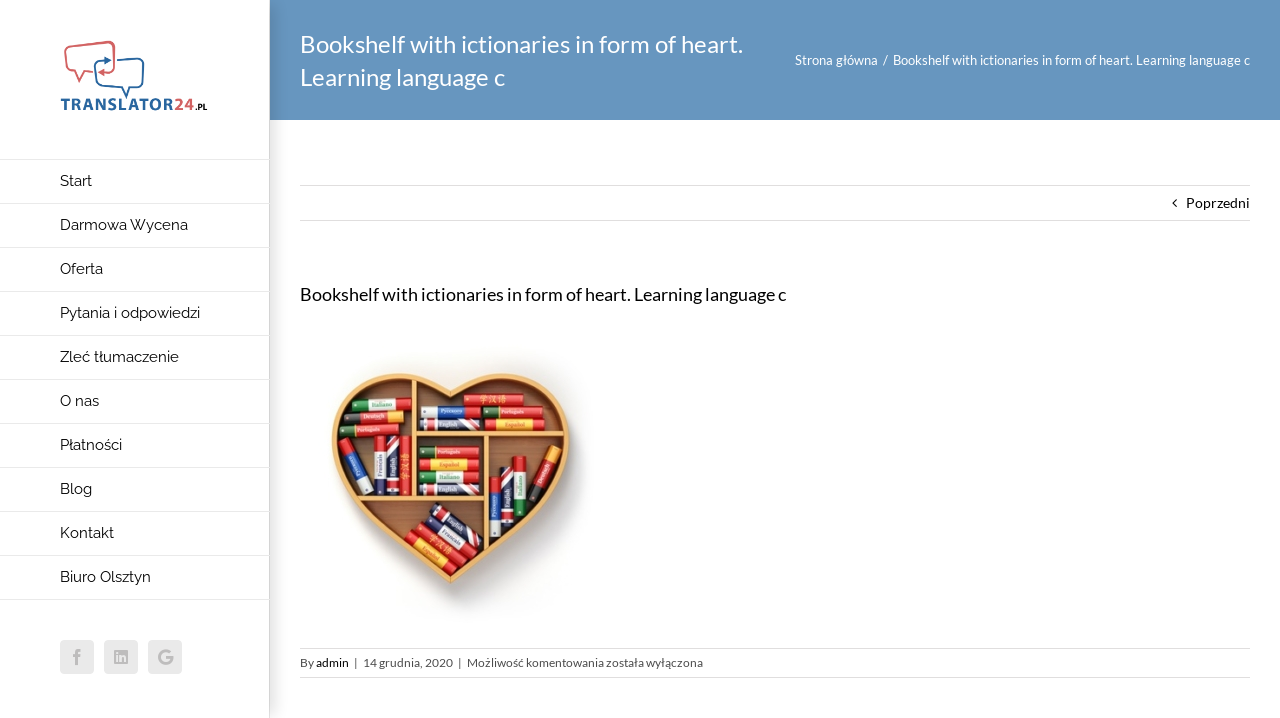

--- FILE ---
content_type: text/html; charset=UTF-8
request_url: https://translator24.pl/bookshelf-with-ictionaries-in-form-of-heart-learning-language-c/
body_size: 12445
content:
<!DOCTYPE html>
<html class="avada-html-layout-wide avada-html-header-position-left" dir="ltr" lang="pl-PL"
	prefix="og: https://ogp.me/ns#"  prefix="og: http://ogp.me/ns# fb: http://ogp.me/ns/fb#">
<head>
	<meta http-equiv="X-UA-Compatible" content="IE=edge" />
	<meta http-equiv="Content-Type" content="text/html; charset=utf-8"/>
	<meta name="viewport" content="width=device-width, initial-scale=1" />
	<link rel="dns-prefetch" href="//cdn.hu-manity.co" />
		<!-- Cookie Compliance -->
		<script type="text/javascript">var huOptions = {"appID":"translator24pl-578138f","currentLanguage":"pl","blocking":false,"globalCookie":false,"isAdmin":false,"privacyConsent":true,"forms":[]};</script>
		<script type="text/javascript" src="https://cdn.hu-manity.co/hu-banner.min.js"></script><title>Bookshelf with ictionaries in form of heart. Learning language c | Biuro tłumaczeń Translator24.pl - Twój Tłumacz online 24/7</title>

		<!-- All in One SEO Pro 4.2.8 - aioseo.com -->
		<meta name="description" content="Bookshelf with ictionaries in form of heart. Learning language concept background. 3d" />
		<meta name="robots" content="max-image-preview:large" />
		<link rel="canonical" href="https://translator24.pl/bookshelf-with-ictionaries-in-form-of-heart-learning-language-c/" />
		<meta name="generator" content="All in One SEO Pro (AIOSEO) 4.2.8 " />
		<meta property="og:locale" content="pl_PL" />
		<meta property="og:site_name" content="Biuro tłumaczeń Translator24.pl - Twój Tłumacz online 24/7 | Biuro Tłumaczeń Online - profesjonalne tłumaczenia przez internet - szybka i darmowa wycena tłumaczenia. Twój tłumacz online dostępny 24h!" />
		<meta property="og:type" content="article" />
		<meta property="og:title" content="Bookshelf with ictionaries in form of heart. Learning language c | Biuro tłumaczeń Translator24.pl - Twój Tłumacz online 24/7" />
		<meta property="og:url" content="https://translator24.pl/bookshelf-with-ictionaries-in-form-of-heart-learning-language-c/" />
		<meta property="article:published_time" content="2020-12-14T09:04:38+00:00" />
		<meta property="article:modified_time" content="2020-12-14T09:04:38+00:00" />
		<meta name="twitter:card" content="summary_large_image" />
		<meta name="twitter:title" content="Bookshelf with ictionaries in form of heart. Learning language c | Biuro tłumaczeń Translator24.pl - Twój Tłumacz online 24/7" />
		<meta name="google" content="nositelinkssearchbox" />
		<script type="application/ld+json" class="aioseo-schema">
			{"@context":"https:\/\/schema.org","@graph":[{"@type":"BreadcrumbList","@id":"https:\/\/translator24.pl\/bookshelf-with-ictionaries-in-form-of-heart-learning-language-c\/#breadcrumblist","itemListElement":[{"@type":"ListItem","@id":"https:\/\/translator24.pl\/#listItem","position":1,"item":{"@type":"WebPage","@id":"https:\/\/translator24.pl\/","name":"Home","description":"Biuro T\u0142umacze\u0144 Online - profesjonalne t\u0142umaczenia przez internet - szybka i darmowa wycena t\u0142umaczenia. Tw\u00f3j t\u0142umacz online dost\u0119pny 24h!","url":"https:\/\/translator24.pl\/"},"nextItem":"https:\/\/translator24.pl\/bookshelf-with-ictionaries-in-form-of-heart-learning-language-c\/#listItem"},{"@type":"ListItem","@id":"https:\/\/translator24.pl\/bookshelf-with-ictionaries-in-form-of-heart-learning-language-c\/#listItem","position":2,"item":{"@type":"WebPage","@id":"https:\/\/translator24.pl\/bookshelf-with-ictionaries-in-form-of-heart-learning-language-c\/","name":"Bookshelf with ictionaries in form of heart. Learning language c","description":"Bookshelf with ictionaries in form of heart. Learning language concept background. 3d","url":"https:\/\/translator24.pl\/bookshelf-with-ictionaries-in-form-of-heart-learning-language-c\/"},"previousItem":"https:\/\/translator24.pl\/#listItem"}]},{"@type":"ItemPage","@id":"https:\/\/translator24.pl\/bookshelf-with-ictionaries-in-form-of-heart-learning-language-c\/#itempage","url":"https:\/\/translator24.pl\/bookshelf-with-ictionaries-in-form-of-heart-learning-language-c\/","name":"Bookshelf with ictionaries in form of heart. Learning language c | Biuro t\u0142umacze\u0144 Translator24.pl - Tw\u00f3j T\u0142umacz online 24\/7","description":"Bookshelf with ictionaries in form of heart. Learning language concept background. 3d","inLanguage":"pl-PL","isPartOf":{"@id":"https:\/\/translator24.pl\/#website"},"breadcrumb":{"@id":"https:\/\/translator24.pl\/bookshelf-with-ictionaries-in-form-of-heart-learning-language-c\/#breadcrumblist"},"author":"https:\/\/translator24.pl\/author\/admin\/#author","creator":"https:\/\/translator24.pl\/author\/admin\/#author","datePublished":"2020-12-14T09:04:38+02:00","dateModified":"2020-12-14T09:04:38+02:00"},{"@type":"Organization","@id":"https:\/\/translator24.pl\/#organization","name":"Biuro t\u0142umacze\u0144 Translator24.pl - Tw\u00f3j T\u0142umacz online 24\/7","url":"https:\/\/translator24.pl\/"},{"@type":"WebPage","@id":"https:\/\/translator24.pl\/bookshelf-with-ictionaries-in-form-of-heart-learning-language-c\/#webpage","url":"https:\/\/translator24.pl\/bookshelf-with-ictionaries-in-form-of-heart-learning-language-c\/","name":"Bookshelf with ictionaries in form of heart. Learning language c | Biuro t\u0142umacze\u0144 Translator24.pl - Tw\u00f3j T\u0142umacz online 24\/7","description":"Bookshelf with ictionaries in form of heart. Learning language concept background. 3d","inLanguage":"pl-PL","isPartOf":{"@id":"https:\/\/translator24.pl\/#website"},"breadcrumb":{"@id":"https:\/\/translator24.pl\/bookshelf-with-ictionaries-in-form-of-heart-learning-language-c\/#breadcrumblist"},"author":"https:\/\/translator24.pl\/author\/admin\/#author","creator":"https:\/\/translator24.pl\/author\/admin\/#author","datePublished":"2020-12-14T09:04:38+02:00","dateModified":"2020-12-14T09:04:38+02:00"},{"@type":"WebSite","@id":"https:\/\/translator24.pl\/#website","url":"https:\/\/translator24.pl\/","name":"Biuro t\u0142umacze\u0144 Translator24.pl - Tw\u00f3j T\u0142umacz online 24\/7","description":"Biuro T\u0142umacze\u0144 Online - profesjonalne t\u0142umaczenia przez internet - szybka i darmowa wycena t\u0142umaczenia. Tw\u00f3j t\u0142umacz online dost\u0119pny 24h!","inLanguage":"pl-PL","publisher":{"@id":"https:\/\/translator24.pl\/#organization"}}]}
		</script>
		<!-- All in One SEO Pro -->


<!-- Google Tag Manager for WordPress by gtm4wp.com -->
<script data-cfasync="false" data-pagespeed-no-defer>
	var gtm4wp_datalayer_name = "dataLayer";
	var dataLayer = dataLayer || [];
</script>
<!-- End Google Tag Manager for WordPress by gtm4wp.com --><link rel="alternate" type="application/rss+xml" title="Biuro tłumaczeń Translator24.pl - Twój Tłumacz online 24/7 &raquo; Kanał z wpisami" href="https://translator24.pl/feed/" />
					<link rel="shortcut icon" href="https://translator24.pl/wp-content/uploads/2019/12/Logo-t24-favicon.png" type="image/x-icon" />
		
					<!-- Apple Touch Icon -->
			<link rel="apple-touch-icon" sizes="180x180" href="https://translator24.pl/wp-content/uploads/2019/12/Logo-t24-favicon.png">
		
					<!-- Android Icon -->
			<link rel="icon" sizes="192x192" href="https://translator24.pl/wp-content/uploads/2019/12/Logo-t24-favicon.png">
		
					<!-- MS Edge Icon -->
			<meta name="msapplication-TileImage" content="https://translator24.pl/wp-content/uploads/2019/12/Logo-t24-favicon.png">
				
		<meta property="og:title" content="Bookshelf with ictionaries in form of heart. Learning language c"/>
		<meta property="og:type" content="article"/>
		<meta property="og:url" content="https://translator24.pl/bookshelf-with-ictionaries-in-form-of-heart-learning-language-c/"/>
		<meta property="og:site_name" content="Biuro tłumaczeń Translator24.pl - Twój Tłumacz online 24/7"/>
		<meta property="og:description" content=""/>

									<meta property="og:image" content="https://translator24.pl/wp-content/uploads/2019/12/Logo-T24-modern.png"/>
							<script type="text/javascript">
window._wpemojiSettings = {"baseUrl":"https:\/\/s.w.org\/images\/core\/emoji\/14.0.0\/72x72\/","ext":".png","svgUrl":"https:\/\/s.w.org\/images\/core\/emoji\/14.0.0\/svg\/","svgExt":".svg","source":{"concatemoji":"https:\/\/translator24.pl\/wp-includes\/js\/wp-emoji-release.min.js?ver=6.1.9"}};
/*! This file is auto-generated */
!function(e,a,t){var n,r,o,i=a.createElement("canvas"),p=i.getContext&&i.getContext("2d");function s(e,t){var a=String.fromCharCode,e=(p.clearRect(0,0,i.width,i.height),p.fillText(a.apply(this,e),0,0),i.toDataURL());return p.clearRect(0,0,i.width,i.height),p.fillText(a.apply(this,t),0,0),e===i.toDataURL()}function c(e){var t=a.createElement("script");t.src=e,t.defer=t.type="text/javascript",a.getElementsByTagName("head")[0].appendChild(t)}for(o=Array("flag","emoji"),t.supports={everything:!0,everythingExceptFlag:!0},r=0;r<o.length;r++)t.supports[o[r]]=function(e){if(p&&p.fillText)switch(p.textBaseline="top",p.font="600 32px Arial",e){case"flag":return s([127987,65039,8205,9895,65039],[127987,65039,8203,9895,65039])?!1:!s([55356,56826,55356,56819],[55356,56826,8203,55356,56819])&&!s([55356,57332,56128,56423,56128,56418,56128,56421,56128,56430,56128,56423,56128,56447],[55356,57332,8203,56128,56423,8203,56128,56418,8203,56128,56421,8203,56128,56430,8203,56128,56423,8203,56128,56447]);case"emoji":return!s([129777,127995,8205,129778,127999],[129777,127995,8203,129778,127999])}return!1}(o[r]),t.supports.everything=t.supports.everything&&t.supports[o[r]],"flag"!==o[r]&&(t.supports.everythingExceptFlag=t.supports.everythingExceptFlag&&t.supports[o[r]]);t.supports.everythingExceptFlag=t.supports.everythingExceptFlag&&!t.supports.flag,t.DOMReady=!1,t.readyCallback=function(){t.DOMReady=!0},t.supports.everything||(n=function(){t.readyCallback()},a.addEventListener?(a.addEventListener("DOMContentLoaded",n,!1),e.addEventListener("load",n,!1)):(e.attachEvent("onload",n),a.attachEvent("onreadystatechange",function(){"complete"===a.readyState&&t.readyCallback()})),(e=t.source||{}).concatemoji?c(e.concatemoji):e.wpemoji&&e.twemoji&&(c(e.twemoji),c(e.wpemoji)))}(window,document,window._wpemojiSettings);
</script>
<style type="text/css">
img.wp-smiley,
img.emoji {
	display: inline !important;
	border: none !important;
	box-shadow: none !important;
	height: 1em !important;
	width: 1em !important;
	margin: 0 0.07em !important;
	vertical-align: -0.1em !important;
	background: none !important;
	padding: 0 !important;
}
</style>
	<link rel='stylesheet' id='fusion-dynamic-css-css' href='https://translator24.pl/wp-content/uploads/fusion-styles/ac954b855316a73363de886238ab0f03.min.css?ver=3.9' type='text/css' media='all' />
<script type='text/javascript' src='https://translator24.pl/wp-includes/js/jquery/jquery.min.js?ver=3.6.1' id='jquery-core-js'></script>
<script type='text/javascript' src='https://translator24.pl/wp-includes/js/jquery/jquery-migrate.min.js?ver=3.3.2' id='jquery-migrate-js'></script>
<link rel="https://api.w.org/" href="https://translator24.pl/wp-json/" /><link rel="alternate" type="application/json" href="https://translator24.pl/wp-json/wp/v2/media/13196" /><link rel="EditURI" type="application/rsd+xml" title="RSD" href="https://translator24.pl/xmlrpc.php?rsd" />
<link rel="wlwmanifest" type="application/wlwmanifest+xml" href="https://translator24.pl/wp-includes/wlwmanifest.xml" />
<meta name="generator" content="WordPress 6.1.9" />
<link rel='shortlink' href='https://translator24.pl/?p=13196' />
<link rel="alternate" type="application/json+oembed" href="https://translator24.pl/wp-json/oembed/1.0/embed?url=https%3A%2F%2Ftranslator24.pl%2Fbookshelf-with-ictionaries-in-form-of-heart-learning-language-c%2F" />
<link rel="alternate" type="text/xml+oembed" href="https://translator24.pl/wp-json/oembed/1.0/embed?url=https%3A%2F%2Ftranslator24.pl%2Fbookshelf-with-ictionaries-in-form-of-heart-learning-language-c%2F&#038;format=xml" />

<!-- Google Tag Manager for WordPress by gtm4wp.com -->
<!-- GTM Container placement set to automatic -->
<script data-cfasync="false" data-pagespeed-no-defer>
	var dataLayer_content = {"pagePostType":"attachment","pagePostType2":"single-attachment","pagePostAuthor":"admin"};
	dataLayer.push( dataLayer_content );
</script>
<script data-cfasync="false">
(function(w,d,s,l,i){w[l]=w[l]||[];w[l].push({'gtm.start':
new Date().getTime(),event:'gtm.js'});var f=d.getElementsByTagName(s)[0],
j=d.createElement(s),dl=l!='dataLayer'?'&l='+l:'';j.async=true;j.src=
'//www.googletagmanager.com/gtm.js?id='+i+dl;f.parentNode.insertBefore(j,f);
})(window,document,'script','dataLayer','GTM-5NXWVS');
</script>
<!-- End Google Tag Manager for WordPress by gtm4wp.com --><style type="text/css" id="css-fb-visibility">@media screen and (max-width: 640px){.fusion-no-small-visibility{display:none !important;}body .sm-text-align-center{text-align:center !important;}body .sm-text-align-left{text-align:left !important;}body .sm-text-align-right{text-align:right !important;}body .sm-flex-align-center{justify-content:center !important;}body .sm-flex-align-flex-start{justify-content:flex-start !important;}body .sm-flex-align-flex-end{justify-content:flex-end !important;}body .sm-mx-auto{margin-left:auto !important;margin-right:auto !important;}body .sm-ml-auto{margin-left:auto !important;}body .sm-mr-auto{margin-right:auto !important;}body .fusion-absolute-position-small{position:absolute;top:auto;width:100%;}.awb-sticky.awb-sticky-small{ position: sticky; top: var(--awb-sticky-offset,0); }}@media screen and (min-width: 641px) and (max-width: 1024px){.fusion-no-medium-visibility{display:none !important;}body .md-text-align-center{text-align:center !important;}body .md-text-align-left{text-align:left !important;}body .md-text-align-right{text-align:right !important;}body .md-flex-align-center{justify-content:center !important;}body .md-flex-align-flex-start{justify-content:flex-start !important;}body .md-flex-align-flex-end{justify-content:flex-end !important;}body .md-mx-auto{margin-left:auto !important;margin-right:auto !important;}body .md-ml-auto{margin-left:auto !important;}body .md-mr-auto{margin-right:auto !important;}body .fusion-absolute-position-medium{position:absolute;top:auto;width:100%;}.awb-sticky.awb-sticky-medium{ position: sticky; top: var(--awb-sticky-offset,0); }}@media screen and (min-width: 1025px){.fusion-no-large-visibility{display:none !important;}body .lg-text-align-center{text-align:center !important;}body .lg-text-align-left{text-align:left !important;}body .lg-text-align-right{text-align:right !important;}body .lg-flex-align-center{justify-content:center !important;}body .lg-flex-align-flex-start{justify-content:flex-start !important;}body .lg-flex-align-flex-end{justify-content:flex-end !important;}body .lg-mx-auto{margin-left:auto !important;margin-right:auto !important;}body .lg-ml-auto{margin-left:auto !important;}body .lg-mr-auto{margin-right:auto !important;}body .fusion-absolute-position-large{position:absolute;top:auto;width:100%;}.awb-sticky.awb-sticky-large{ position: sticky; top: var(--awb-sticky-offset,0); }}</style>		<style type="text/css" id="wp-custom-css">
			.fusion-rollover-title {font-size:1.4em !important}

body.side-header-left #side-header .fusion-main-menu > ul > li > ul {
  left: 271px;
  top: 0;
  width: 270px;
}
body .gform_wrapper {
	padding:20px;
    background-color: #fcfcfc;box-shadow: 0 0 0 0.5px rgb(0 20 40 / 10%), 0 2px 8px 0 rgb(50 55 90 / 20%);
}
body .gform_wrapper .gfield_required {
    color: #d63638;
	
}
.gform_required_legend {display: none;}		</style>
				<script type="text/javascript">
			var doc = document.documentElement;
			doc.setAttribute( 'data-useragent', navigator.userAgent );
		</script>
		
	</head>

<body class="attachment attachment-template-default single single-attachment postid-13196 attachmentid-13196 attachment-jpeg cookies-not-set awb-no-sidebars fusion-image-hovers fusion-pagination-sizing fusion-button_type-flat fusion-button_span-no fusion-button_gradient-linear avada-image-rollover-circle-yes avada-image-rollover-yes avada-image-rollover-direction-center_horiz fusion-body ltr fusion-sticky-header no-tablet-sticky-header no-mobile-sticky-header no-mobile-slidingbar avada-has-rev-slider-styles fusion-disable-outline fusion-sub-menu-slide mobile-logo-pos-left layout-wide-mode avada-has-boxed-modal-shadow-none layout-scroll-offset-full avada-has-zero-margin-offset-top side-header side-header-left menu-text-align-left mobile-menu-design-modern fusion-show-pagination-text fusion-header-layout-v1 avada-responsive avada-footer-fx-none avada-menu-highlight-style-bar fusion-search-form-classic fusion-main-menu-search-dropdown fusion-avatar-square avada-dropdown-styles avada-blog-layout-grid avada-blog-archive-layout-large avada-header-shadow-yes avada-menu-icon-position-left avada-has-mainmenu-dropdown-divider avada-has-breadcrumb-mobile-hidden avada-has-titlebar-bar_and_content avada-has-pagination-padding avada-flyout-menu-direction-fade avada-ec-views-v1" data-awb-post-id="13196">
	
<!-- GTM Container placement set to automatic -->
<!-- Google Tag Manager (noscript) -->
				<noscript><iframe src="https://www.googletagmanager.com/ns.html?id=GTM-5NXWVS" height="0" width="0" style="display:none;visibility:hidden" aria-hidden="true"></iframe></noscript>
<!-- End Google Tag Manager (noscript) -->	<a class="skip-link screen-reader-text" href="#content">Przejdź do zawartości</a>

	<div id="boxed-wrapper">
				
		<div id="wrapper" class="fusion-wrapper">
			<div id="home" style="position:relative;top:-1px;"></div>
							
																
<div id="side-header-sticky"></div>
<div id="side-header" class="clearfix fusion-mobile-menu-design-modern fusion-sticky-logo-1 fusion-mobile-logo-1 fusion-sticky-menu- header-shadow">
	<div class="side-header-wrapper">
								<div class="side-header-content fusion-logo-left fusion-mobile-logo-1">
				<div class="fusion-logo" data-margin-top="40px" data-margin-bottom="40px" data-margin-left="0px" data-margin-right="0px">
			<a class="fusion-logo-link"  href="https://translator24.pl/" >

						<!-- standard logo -->
			<img src="https://translator24.pl/wp-content/uploads/2019/12/Logo-T24-modern.png" srcset="https://translator24.pl/wp-content/uploads/2019/12/Logo-T24-modern.png 1x, https://translator24.pl/wp-content/uploads/2019/12/Logo-T24-modern.png 2x" width="540" height="285" style="max-height:285px;height:auto;" alt="Biuro tłumaczeń Translator24.pl &#8211; Twój Tłumacz online 24/7 Logo" data-retina_logo_url="https://translator24.pl/wp-content/uploads/2019/12/Logo-T24-modern.png" class="fusion-standard-logo" />

											<!-- mobile logo -->
				<img src="https://translator24.pl/wp-content/uploads/2020/01/Logo-T24-mobile.png" srcset="https://translator24.pl/wp-content/uploads/2020/01/Logo-T24-mobile.png 1x, https://translator24.pl/wp-content/uploads/2020/01/Logo-T24-mobile.png 2x" width="189" height="100" style="max-height:100px;height:auto;" alt="Biuro tłumaczeń Translator24.pl &#8211; Twój Tłumacz online 24/7 Logo" data-retina_logo_url="https://translator24.pl/wp-content/uploads/2020/01/Logo-T24-mobile.png" class="fusion-mobile-logo" />
			
											<!-- sticky header logo -->
				<img src="https://translator24.pl/wp-content/uploads/2020/01/Logo-T24-mobile.png" srcset="https://translator24.pl/wp-content/uploads/2020/01/Logo-T24-mobile.png 1x, https://translator24.pl/wp-content/uploads/2020/01/Logo-T24-mobile.png 2x" width="189" height="100" style="max-height:100px;height:auto;" alt="Biuro tłumaczeń Translator24.pl &#8211; Twój Tłumacz online 24/7 Logo" data-retina_logo_url="https://translator24.pl/wp-content/uploads/2020/01/Logo-T24-mobile.png" class="fusion-sticky-logo" />
					</a>
		</div>		</div>
		<div class="fusion-main-menu-container fusion-logo-menu-left">
			<nav class="fusion-main-menu" aria-label="Main Menu"><ul id="menu-translator24-menu" class="fusion-menu"><li  id="menu-item-10896"  class="menu-item menu-item-type-post_type menu-item-object-page menu-item-home menu-item-10896"  data-item-id="10896"><a  href="https://translator24.pl/" class="fusion-bar-highlight"><span class="menu-text">Start</span></a></li><li  id="menu-item-13242"  class="menu-item menu-item-type-post_type menu-item-object-page menu-item-13242"  data-item-id="13242"><a  href="https://translator24.pl/wycena-online/" class="fusion-bar-highlight"><span class="menu-text">Darmowa Wycena</span></a></li><li  id="menu-item-10891"  class="menu-item menu-item-type-post_type menu-item-object-page menu-item-has-children menu-item-10891 fusion-dropdown-menu"  data-item-id="10891"><a  href="https://translator24.pl/tlumaczenia-online/" class="fusion-bar-highlight"><span class="menu-text">Oferta</span></a><ul class="sub-menu"><li  id="menu-item-13422"  class="menu-item menu-item-type-post_type menu-item-object-page menu-item-13422 fusion-dropdown-submenu" ><a  href="https://translator24.pl/tlumaczenia-online/tlumaczenia-zwykle/" class="fusion-bar-highlight"><span>Tłumaczenia zwykłe</span></a></li><li  id="menu-item-13430"  class="menu-item menu-item-type-post_type menu-item-object-page menu-item-13430 fusion-dropdown-submenu" ><a  href="https://translator24.pl/tlumaczenia-online/tlumaczenia-przysiegle/" class="fusion-bar-highlight"><span>Tłumaczenia przysięgłe</span></a></li><li  id="menu-item-13431"  class="menu-item menu-item-type-post_type menu-item-object-page menu-item-13431 fusion-dropdown-submenu" ><a  href="https://translator24.pl/tlumaczenia-online/tlumaczenie-aktow/" class="fusion-bar-highlight"><span>Tłumaczenie aktów</span></a></li><li  id="menu-item-13440"  class="menu-item menu-item-type-post_type menu-item-object-page menu-item-13440 fusion-dropdown-submenu" ><a  href="https://translator24.pl/tlumaczenia-online/korekty-tekstow/" class="fusion-bar-highlight"><span>Korekty tekstów</span></a></li><li  id="menu-item-13439"  class="menu-item menu-item-type-post_type menu-item-object-page menu-item-13439 fusion-dropdown-submenu" ><a  href="https://translator24.pl/tlumaczenia-online/tlumaczenia-cv/" class="fusion-bar-highlight"><span>Tłumaczenia CV</span></a></li><li  id="menu-item-13438"  class="menu-item menu-item-type-post_type menu-item-object-page menu-item-13438 fusion-dropdown-submenu" ><a  href="https://translator24.pl/tlumaczenia-online/tlumaczenie-dokumentow/" class="fusion-bar-highlight"><span>Tłumaczenie dokumentów</span></a></li><li  id="menu-item-13483"  class="menu-item menu-item-type-post_type menu-item-object-page menu-item-13483 fusion-dropdown-submenu" ><a  href="https://translator24.pl/tlumaczenia-online/tlumaczenia-medyczne/" class="fusion-bar-highlight"><span>Tłumaczenia medyczne</span></a></li><li  id="menu-item-13482"  class="menu-item menu-item-type-post_type menu-item-object-page menu-item-13482 fusion-dropdown-submenu" ><a  href="https://translator24.pl/tlumaczenia-online/tlumaczenia-techniczne/" class="fusion-bar-highlight"><span>Tłumaczenia techniczne</span></a></li><li  id="menu-item-13481"  class="menu-item menu-item-type-post_type menu-item-object-page menu-item-13481 fusion-dropdown-submenu" ><a  href="https://translator24.pl/tlumaczenia-online/tlumaczenia-finansowe/" class="fusion-bar-highlight"><span>Tłumaczenia finansowe</span></a></li><li  id="menu-item-13480"  class="menu-item menu-item-type-post_type menu-item-object-page menu-item-13480 fusion-dropdown-submenu" ><a  href="https://translator24.pl/tlumaczenia-online/tlumaczenia-ofert-handlowych/" class="fusion-bar-highlight"><span>Tłumaczenia ofert handlowych</span></a></li><li  id="menu-item-13479"  class="menu-item menu-item-type-post_type menu-item-object-page menu-item-13479 fusion-dropdown-submenu" ><a  href="https://translator24.pl/tlumaczenia-online/tlumaczenia-prawnicze/" class="fusion-bar-highlight"><span>Tłumaczenia prawnicze</span></a></li><li  id="menu-item-13478"  class="menu-item menu-item-type-post_type menu-item-object-page menu-item-13478 fusion-dropdown-submenu" ><a  href="https://translator24.pl/tlumaczenia-online/tlumaczenie-umow/" class="fusion-bar-highlight"><span>Tłumaczenie umów</span></a></li><li  id="menu-item-13477"  class="menu-item menu-item-type-post_type menu-item-object-page menu-item-13477 fusion-dropdown-submenu" ><a  href="https://translator24.pl/tlumaczenia-online/tlumaczenie-tekstow-przez-internet/" class="fusion-bar-highlight"><span>Tłumaczenie tekstów przez Internet</span></a></li><li  id="menu-item-13476"  class="menu-item menu-item-type-post_type menu-item-object-page menu-item-13476 fusion-dropdown-submenu" ><a  href="https://translator24.pl/tlumaczenia-online/tlumaczenie-dokumentow-firmowych/" class="fusion-bar-highlight"><span>Tłumaczenie dokumentów firmowych</span></a></li><li  id="menu-item-13475"  class="menu-item menu-item-type-post_type menu-item-object-page menu-item-13475 fusion-dropdown-submenu" ><a  href="https://translator24.pl/tlumaczenia-online/tlumaczenie-dokumentow-urzedowych/" class="fusion-bar-highlight"><span>Tłumaczenie dokumentów urzędowych</span></a></li><li  id="menu-item-13474"  class="menu-item menu-item-type-post_type menu-item-object-page menu-item-13474 fusion-dropdown-submenu" ><a  href="https://translator24.pl/tlumaczenia-online/tlumaczenia-dokumentow-samochodowych/" class="fusion-bar-highlight"><span>Tłumaczenia dokumentów samochodowych</span></a></li><li  id="menu-item-13473"  class="menu-item menu-item-type-post_type menu-item-object-page menu-item-13473 fusion-dropdown-submenu" ><a  href="https://translator24.pl/tlumaczenia-online/tlumaczenia-online-2/" class="fusion-bar-highlight"><span>Tłumaczenia online</span></a></li><li  id="menu-item-13472"  class="menu-item menu-item-type-post_type menu-item-object-page menu-item-13472 fusion-dropdown-submenu" ><a  href="https://translator24.pl/tlumaczenia-online/tlumaczenia-stron-www/" class="fusion-bar-highlight"><span>Tłumaczenia stron www</span></a></li><li  id="menu-item-13471"  class="menu-item menu-item-type-post_type menu-item-object-page menu-item-13471 fusion-dropdown-submenu" ><a  href="https://translator24.pl/tlumaczenia-online/szybkie-tlumaczenie/" class="fusion-bar-highlight"><span>Szybkie tłumaczenie</span></a></li><li  id="menu-item-13470"  class="menu-item menu-item-type-post_type menu-item-object-page menu-item-13470 fusion-dropdown-submenu" ><a  href="https://translator24.pl/tlumaczenia-online/tlumaczenia-specjalistyczne/" class="fusion-bar-highlight"><span>Tłumaczenia specjalistyczne</span></a></li></ul></li><li  id="menu-item-13257"  class="menu-item menu-item-type-post_type menu-item-object-page menu-item-has-children menu-item-13257 fusion-dropdown-menu"  data-item-id="13257"><a  href="https://translator24.pl/tlumaczenia-pytania-i-odpowiedzi/" class="fusion-bar-highlight"><span class="menu-text">Pytania i odpowiedzi</span></a><ul class="sub-menu"><li  id="menu-item-14785"  class="menu-item menu-item-type-post_type menu-item-object-page menu-item-14785 fusion-dropdown-submenu" ><a  href="https://translator24.pl/tlumaczenia-pytania-i-odpowiedzi/jak-zlecic-tlumaczenie-online-krok-po-kroku/" class="fusion-bar-highlight"><span>Jak zlecić tłumaczenie online krok po kroku</span></a></li><li  id="menu-item-14791"  class="menu-item menu-item-type-post_type menu-item-object-page menu-item-14791 fusion-dropdown-submenu" ><a  href="https://translator24.pl/tlumaczenia-pytania-i-odpowiedzi/rodzaje-tlumaczen/" class="fusion-bar-highlight"><span>Rodzaje tłumaczeń</span></a></li></ul></li><li  id="menu-item-10893"  class="menu-item menu-item-type-post_type menu-item-object-page menu-item-10893"  data-item-id="10893"><a  href="https://translator24.pl/tlumaczenie/" class="fusion-bar-highlight"><span class="menu-text">Zleć tłumaczenie</span></a></li><li  id="menu-item-13090"  class="menu-item menu-item-type-post_type menu-item-object-page menu-item-13090"  data-item-id="13090"><a  href="https://translator24.pl/o-nas/" class="fusion-bar-highlight"><span class="menu-text">O nas</span></a></li><li  id="menu-item-10894"  class="menu-item menu-item-type-post_type menu-item-object-page menu-item-10894"  data-item-id="10894"><a  href="https://translator24.pl/platnosci/" class="fusion-bar-highlight"><span class="menu-text">Płatności</span></a></li><li  id="menu-item-10895"  class="menu-item menu-item-type-post_type menu-item-object-page menu-item-10895"  data-item-id="10895"><a  href="https://translator24.pl/blog/" class="fusion-bar-highlight"><span class="menu-text">Blog</span></a></li><li  id="menu-item-10892"  class="menu-item menu-item-type-post_type menu-item-object-page menu-item-10892"  data-item-id="10892"><a  href="https://translator24.pl/kontakt/" class="fusion-bar-highlight"><span class="menu-text">Kontakt</span></a></li><li  id="menu-item-14291"  class="menu-item menu-item-type-post_type menu-item-object-page menu-item-14291"  data-item-id="14291"><a  href="https://translator24.pl/biuro-tlumaczen-olsztyn/" class="fusion-bar-highlight"><span class="menu-text">Biuro Olsztyn</span></a></li></ul></nav>	<div class="fusion-mobile-menu-icons">
							<a href="#" class="fusion-icon awb-icon-bars" aria-label="Toggle mobile menu" aria-expanded="false"></a>
		
		
		
			</div>

<nav class="fusion-mobile-nav-holder fusion-mobile-menu-text-align-left" aria-label="Main Menu Mobile"></nav>

		</div>

		
								
			<div class="side-header-content side-header-content-1-2">
									<div class="side-header-content-1 fusion-clearfix">
					<div class="fusion-social-links-header"><div class="fusion-social-networks boxed-icons"><div class="fusion-social-networks-wrapper"><a  class="fusion-social-network-icon fusion-tooltip fusion-facebook awb-icon-facebook" style data-placement="top" data-title="Facebook" data-toggle="tooltip" title="Facebook" href="https://www.facebook.com/translator24pl" target="_blank" rel="noreferrer"><span class="screen-reader-text">Facebook</span></a><a  class="fusion-social-network-icon fusion-tooltip fa-linkedin fab" style data-placement="top" data-title="LinkedIn" data-toggle="tooltip" title="LinkedIn" href="https://www.linkedin.com/company/biuro-t%C5%82umacze%C5%84-translator24-pl/" target="_blank" rel="noopener noreferrer"><span class="screen-reader-text">LinkedIn</span></a><a  class="awb-custom-icon fusion-social-network-icon fusion-tooltip fa-google fab" style="position:relative;" data-placement="top" data-title="Google Maps" data-toggle="tooltip" title="Google Maps" href="https://maps.app.goo.gl/sSRTSSEhWXzbRTkA9" target="_blank" rel="noopener noreferrer"><span class="screen-reader-text">Google Maps</span></a></div></div></div>					</div>
													<div class="side-header-content-2 fusion-clearfix">
					<div class="fusion-contact-info"><span class="fusion-contact-info-phone-number"><a href="tel:+48512870770">+48 512 870 770</a> <br> <br> <a href="tel:+48510232128">+48 510 232 128</a><br></span><br /><span class="fusion-contact-info-email-address"><a href="mailto:bi&#117;&#114;&#111;&#64;&#116;ransl&#97;to&#114;&#50;&#52;.&#112;&#108;">bi&#117;&#114;&#111;&#64;&#116;ransl&#97;to&#114;&#50;&#52;.&#112;&#108;</a></span></div>					</div>
							</div>
		
		
					</div>
	<style>
	.side-header-styling-wrapper > div {
		display: none !important;
	}

	.side-header-styling-wrapper .side-header-background-image,
	.side-header-styling-wrapper .side-header-background-color,
	.side-header-styling-wrapper .side-header-border {
		display: block !important;
	}
	</style>
	<div class="side-header-styling-wrapper" style="overflow:hidden;">
		<div class="side-header-background-image"></div>
		<div class="side-header-background-color"></div>
		<div class="side-header-border"></div>
	</div>
</div>

					
							<div id="sliders-container" class="fusion-slider-visibility">
					</div>
				
					
							
			<section class="avada-page-titlebar-wrapper" aria-label="Pasek tytułowy">
	<div class="fusion-page-title-bar fusion-page-title-bar-none fusion-page-title-bar-left">
		<div class="fusion-page-title-row">
			<div class="fusion-page-title-wrapper">
				<div class="fusion-page-title-captions">

																							<h1 class="entry-title">Bookshelf with ictionaries in form of heart. Learning language c</h1>

											
					
				</div>

															<div class="fusion-page-title-secondary">
							<div class="fusion-breadcrumbs"><span class="fusion-breadcrumb-item"><a href="https://translator24.pl" class="fusion-breadcrumb-link"><span >Strona główna</span></a></span><span class="fusion-breadcrumb-sep">/</span><span class="fusion-breadcrumb-item"><span  class="breadcrumb-leaf">Bookshelf with ictionaries in form of heart. Learning language c</span></span></div>						</div>
									
			</div>
		</div>
	</div>
</section>

						<main id="main" class="clearfix ">
				<div class="fusion-row" style="">

<section id="content" style="">
			<div class="single-navigation clearfix">
			<a href="https://translator24.pl/bookshelf-with-ictionaries-in-form-of-heart-learning-language-c/" rel="prev">Poprzedni</a>					</div>
	
					<article id="post-13196" class="post post-13196 attachment type-attachment status-inherit hentry">
						
									
															<h2 class="entry-title fusion-post-title">Bookshelf with ictionaries in form of heart. Learning language c</h2>										<div class="post-content">
				<p class="attachment"><a data-rel="iLightbox[postimages]" data-title="" data-caption="" href='https://translator24.pl/wp-content/uploads/2020/12/profesjonalne-tlumaczenia.jpg'><img width="300" height="300" src="https://translator24.pl/wp-content/uploads/2020/12/profesjonalne-tlumaczenia-300x300.jpg" class="attachment-medium size-medium" alt="" decoding="async" srcset="https://translator24.pl/wp-content/uploads/2020/12/profesjonalne-tlumaczenia-66x66.jpg 66w, https://translator24.pl/wp-content/uploads/2020/12/profesjonalne-tlumaczenia-150x150.jpg 150w, https://translator24.pl/wp-content/uploads/2020/12/profesjonalne-tlumaczenia-200x200.jpg 200w, https://translator24.pl/wp-content/uploads/2020/12/profesjonalne-tlumaczenia-300x300.jpg 300w, https://translator24.pl/wp-content/uploads/2020/12/profesjonalne-tlumaczenia.jpg 346w" sizes="(max-width: 300px) 100vw, 300px" /></a></p>
							</div>

												<div class="fusion-meta-info"><div class="fusion-meta-info-wrapper">By <span class="vcard"><span class="fn"><a href="https://translator24.pl/author/admin/" title="Wpisy od admin" rel="author">admin</a></span></span><span class="fusion-inline-sep">|</span><span class="updated rich-snippet-hidden">2020-12-14T09:04:38+02:00</span><span>14 grudnia, 2020</span><span class="fusion-inline-sep">|</span><span class="fusion-comments"><span>Możliwość komentowania <span class="screen-reader-text">Bookshelf with ictionaries in form of heart. Learning language c</span> została wyłączona</span></span></div></div>																								
																	</article>
	</section>
						
					</div>  <!-- fusion-row -->
				</main>  <!-- #main -->
				
				
								
					<div class="fusion-tb-footer fusion-footer"><div class="fusion-footer-widget-area fusion-widget-area"><p class="attachment"><a data-rel="iLightbox[postimages]" data-title="" data-caption="" href='https://translator24.pl/wp-content/uploads/2020/12/profesjonalne-tlumaczenia.jpg'><img width="300" height="300" src="https://translator24.pl/wp-content/uploads/2020/12/profesjonalne-tlumaczenia-300x300.jpg" class="attachment-medium size-medium" alt="" decoding="async" srcset="https://translator24.pl/wp-content/uploads/2020/12/profesjonalne-tlumaczenia-66x66.jpg 66w, https://translator24.pl/wp-content/uploads/2020/12/profesjonalne-tlumaczenia-150x150.jpg 150w, https://translator24.pl/wp-content/uploads/2020/12/profesjonalne-tlumaczenia-200x200.jpg 200w, https://translator24.pl/wp-content/uploads/2020/12/profesjonalne-tlumaczenia-300x300.jpg 300w, https://translator24.pl/wp-content/uploads/2020/12/profesjonalne-tlumaczenia.jpg 346w" sizes="(max-width: 300px) 100vw, 300px" /></a></p>
<footer class="fusion-fullwidth fullwidth-box fusion-builder-row-1 fusion-flex-container has-pattern-background has-mask-background nonhundred-percent-fullwidth non-hundred-percent-height-scrolling" style="--awb-border-radius-top-left:0px;--awb-border-radius-top-right:0px;--awb-border-radius-bottom-right:0px;--awb-border-radius-bottom-left:0px;--awb-padding-top:30px;--awb-padding-right:0px;--awb-padding-bottom:0px;--awb-padding-left:0px;--awb-padding-top-small:42px;--awb-margin-top:0px;--awb-margin-bottom:0px;--awb-background-color:#484848;" ><div class="fusion-builder-row fusion-row fusion-flex-align-items-flex-start" style="max-width:1216.8px;margin-left: calc(-4% / 2 );margin-right: calc(-4% / 2 );"><div class="fusion-layout-column fusion_builder_column fusion-builder-column-0 fusion_builder_column_1_4 1_4 fusion-flex-column" style="--awb-bg-size:cover;--awb-width-large:25%;--awb-spacing-right-large:7.68%;--awb-spacing-left-large:7.68%;--awb-width-medium:100%;--awb-order-medium:0;--awb-spacing-right-medium:1.92%;--awb-spacing-left-medium:1.92%;--awb-width-small:100%;--awb-order-small:0;--awb-spacing-right-small:1.92%;--awb-margin-bottom-small:32px;--awb-spacing-left-small:1.92%;"><div class="fusion-column-wrapper fusion-column-has-shadow fusion-flex-justify-content-flex-start fusion-content-layout-column"><nav class="awb-menu awb-menu_column awb-menu_em-hover mobile-mode-collapse-to-button awb-menu_icons-left awb-menu_dc-yes mobile-trigger-fullwidth-off awb-menu_mobile-toggle awb-menu_indent-left mobile-size-full-absolute loading mega-menu-loading awb-menu_desktop awb-menu_dropdown awb-menu_expand-right awb-menu_transition-fade" style="--awb-line-height:1.7;--awb-text-transform:var(--awb-typography3-text-transform);--awb-min-height:36px;--awb-gap:10px;--awb-align-items:center;--awb-items-padding-top:6px;--awb-items-padding-bottom:6px;--awb-border-top:2px;--awb-border-bottom:2px;--awb-color:#ffffff;--awb-letter-spacing:0px;--awb-active-color:#ffffff;--awb-active-border-top:2px;--awb-active-border-bottom:2px;--awb-active-border-color:#6796bf;--awb-submenu-color:#12162d;--awb-submenu-sep-color:rgba(209,209,209,0);--awb-submenu-border-radius-top-right:8px;--awb-submenu-border-radius-bottom-right:8px;--awb-submenu-border-radius-bottom-left:8px;--awb-submenu-active-bg:#ef3c1a;--awb-submenu-active-color:#ffffff;--awb-submenu-font-size:18px;--awb-submenu-text-transform:var(--awb-typography3-text-transform);--awb-submenu-line-height:1.7;--awb-submenu-letter-spacing:0px;--awb-icons-color:#ffffff;--awb-icons-hover-color:#6796bf;--awb-main-justify-content:center;--awb-mobile-nav-button-align-hor:flex-end;--awb-mobile-trigger-color:#ffffff;--awb-mobile-trigger-background-color:rgba(255,255,255,0);--awb-mobile-font-size:18px;--awb-mobile-text-transform:var(--awb-typography3-text-transform);--awb-mobile-line-height:1.7;--awb-mobile-letter-spacing:0px;--awb-justify-title:flex-start;--awb-mobile-justify:flex-start;--awb-mobile-caret-left:auto;--awb-mobile-caret-right:0;--awb-fusion-font-family-typography:inherit;--awb-fusion-font-style-typography:normal;--awb-fusion-font-weight-typography:700;--awb-fusion-font-family-submenu-typography:&quot;Manrope&quot;;--awb-fusion-font-style-submenu-typography:normal;--awb-fusion-font-weight-submenu-typography:700;--awb-fusion-font-family-mobile-typography:&quot;Manrope&quot;;--awb-fusion-font-style-mobile-typography:normal;--awb-fusion-font-weight-mobile-typography:700;" aria-label="Menu" data-breakpoint="0" data-count="0" data-transition-type="center-vertical" data-transition-time="300"><ul id="menu-na-skroty" class="fusion-menu awb-menu__main-ul awb-menu__main-ul_column"><li  id="menu-item-13224"  class="menu-item menu-item-type-post_type menu-item-object-page menu-item-13224 awb-menu__li awb-menu__main-li awb-menu__main-li_regular"  data-item-id="13224"><span class="awb-menu__main-background-default awb-menu__main-background-default_center-vertical"></span><span class="awb-menu__main-background-active awb-menu__main-background-active_center-vertical"></span><a  href="https://translator24.pl/platnosci/" class="awb-menu__main-a awb-menu__main-a_regular"><span class="menu-text">Płatności</span></a></li><li  id="menu-item-13585"  class="menu-item menu-item-type-post_type menu-item-object-page menu-item-13585 awb-menu__li awb-menu__main-li awb-menu__main-li_regular"  data-item-id="13585"><span class="awb-menu__main-background-default awb-menu__main-background-default_center-vertical"></span><span class="awb-menu__main-background-active awb-menu__main-background-active_center-vertical"></span><a  href="https://translator24.pl/wycena-online/" class="awb-menu__main-a awb-menu__main-a_regular"><span class="menu-text">Wycena online</span></a></li><li  id="menu-item-14019"  class="menu-item menu-item-type-post_type menu-item-object-page menu-item-14019 awb-menu__li awb-menu__main-li awb-menu__main-li_regular"  data-item-id="14019"><span class="awb-menu__main-background-default awb-menu__main-background-default_center-vertical"></span><span class="awb-menu__main-background-active awb-menu__main-background-active_center-vertical"></span><a  href="https://translator24.pl/tlumaczenia-pytania-i-odpowiedzi/" class="awb-menu__main-a awb-menu__main-a_regular"><span class="menu-text">Pytania i odpowiedzi</span></a></li><li  id="menu-item-13225"  class="menu-item menu-item-type-post_type menu-item-object-page menu-item-13225 awb-menu__li awb-menu__main-li awb-menu__main-li_regular"  data-item-id="13225"><span class="awb-menu__main-background-default awb-menu__main-background-default_center-vertical"></span><span class="awb-menu__main-background-active awb-menu__main-background-active_center-vertical"></span><a  href="https://translator24.pl/kontakt/" class="awb-menu__main-a awb-menu__main-a_regular"><span class="menu-text">Kontakt</span></a></li></ul></nav></div></div><div class="fusion-layout-column fusion_builder_column fusion-builder-column-1 fusion_builder_column_1_4 1_4 fusion-flex-column" style="--awb-bg-size:cover;--awb-width-large:25%;--awb-spacing-right-large:7.68%;--awb-spacing-left-large:7.68%;--awb-width-medium:100%;--awb-order-medium:0;--awb-spacing-right-medium:1.92%;--awb-spacing-left-medium:1.92%;--awb-width-small:100%;--awb-order-small:0;--awb-spacing-right-small:1.92%;--awb-margin-bottom-small:32px;--awb-spacing-left-small:1.92%;"><div class="fusion-column-wrapper fusion-column-has-shadow fusion-flex-justify-content-flex-start fusion-content-layout-column"><nav class="awb-menu awb-menu_column awb-menu_em-hover mobile-mode-collapse-to-button awb-menu_icons-left awb-menu_dc-yes mobile-trigger-fullwidth-off awb-menu_mobile-toggle awb-menu_indent-left mobile-size-full-absolute loading mega-menu-loading awb-menu_desktop awb-menu_dropdown awb-menu_expand-right awb-menu_transition-fade" style="--awb-line-height:1.7;--awb-text-transform:var(--awb-typography3-text-transform);--awb-min-height:36px;--awb-gap:10px;--awb-align-items:center;--awb-items-padding-top:6px;--awb-items-padding-bottom:6px;--awb-border-top:2px;--awb-border-bottom:2px;--awb-color:#ffffff;--awb-letter-spacing:0px;--awb-active-color:#ffffff;--awb-active-border-top:2px;--awb-active-border-bottom:2px;--awb-active-border-color:#6796bf;--awb-submenu-color:#12162d;--awb-submenu-sep-color:rgba(209,209,209,0);--awb-submenu-border-radius-top-right:8px;--awb-submenu-border-radius-bottom-right:8px;--awb-submenu-border-radius-bottom-left:8px;--awb-submenu-active-bg:#ef3c1a;--awb-submenu-active-color:#ffffff;--awb-submenu-font-size:18px;--awb-submenu-text-transform:var(--awb-typography3-text-transform);--awb-submenu-line-height:1.7;--awb-submenu-letter-spacing:0px;--awb-icons-color:#ffffff;--awb-icons-hover-color:#6796bf;--awb-main-justify-content:center;--awb-mobile-nav-button-align-hor:flex-end;--awb-mobile-trigger-color:#ffffff;--awb-mobile-trigger-background-color:rgba(255,255,255,0);--awb-mobile-font-size:18px;--awb-mobile-text-transform:var(--awb-typography3-text-transform);--awb-mobile-line-height:1.7;--awb-mobile-letter-spacing:0px;--awb-justify-title:flex-start;--awb-mobile-justify:flex-start;--awb-mobile-caret-left:auto;--awb-mobile-caret-right:0;--awb-fusion-font-family-typography:inherit;--awb-fusion-font-style-typography:normal;--awb-fusion-font-weight-typography:700;--awb-fusion-font-family-submenu-typography:&quot;Manrope&quot;;--awb-fusion-font-style-submenu-typography:normal;--awb-fusion-font-weight-submenu-typography:700;--awb-fusion-font-family-mobile-typography:&quot;Manrope&quot;;--awb-fusion-font-style-mobile-typography:normal;--awb-fusion-font-weight-mobile-typography:700;" aria-label="Menu" data-breakpoint="0" data-count="1" data-transition-type="center-vertical" data-transition-time="300"><ul id="menu-przydatne" class="fusion-menu awb-menu__main-ul awb-menu__main-ul_column"><li  id="menu-item-13229"  class="menu-item menu-item-type-post_type menu-item-object-page menu-item-13229 awb-menu__li awb-menu__main-li awb-menu__main-li_regular"  data-item-id="13229"><span class="awb-menu__main-background-default awb-menu__main-background-default_center-vertical"></span><span class="awb-menu__main-background-active awb-menu__main-background-active_center-vertical"></span><a  href="https://translator24.pl/tlumaczenie/" class="awb-menu__main-a awb-menu__main-a_regular"><span class="menu-text">Zleć tłumaczenie</span></a></li><li  id="menu-item-14020"  class="menu-item menu-item-type-post_type menu-item-object-page menu-item-14020 awb-menu__li awb-menu__main-li awb-menu__main-li_regular"  data-item-id="14020"><span class="awb-menu__main-background-default awb-menu__main-background-default_center-vertical"></span><span class="awb-menu__main-background-active awb-menu__main-background-active_center-vertical"></span><a  href="https://translator24.pl/tlumaczenia-online/" class="awb-menu__main-a awb-menu__main-a_regular"><span class="menu-text">Oferta</span></a></li><li  id="menu-item-13584"  class="menu-item menu-item-type-post_type menu-item-object-page menu-item-13584 awb-menu__li awb-menu__main-li awb-menu__main-li_regular"  data-item-id="13584"><span class="awb-menu__main-background-default awb-menu__main-background-default_center-vertical"></span><span class="awb-menu__main-background-active awb-menu__main-background-active_center-vertical"></span><a  href="https://translator24.pl/regulamin/" class="awb-menu__main-a awb-menu__main-a_regular"><span class="menu-text">Regulamin</span></a></li><li  id="menu-item-13583"  class="menu-item menu-item-type-post_type menu-item-object-page menu-item-13583 awb-menu__li awb-menu__main-li awb-menu__main-li_regular"  data-item-id="13583"><span class="awb-menu__main-background-default awb-menu__main-background-default_center-vertical"></span><span class="awb-menu__main-background-active awb-menu__main-background-active_center-vertical"></span><a  href="https://translator24.pl/polityka-prywatnosci/" class="awb-menu__main-a awb-menu__main-a_regular"><span class="menu-text">Polityka prywatności</span></a></li></ul></nav></div></div><div class="fusion-layout-column fusion_builder_column fusion-builder-column-2 fusion_builder_column_1_4 1_4 fusion-flex-column" style="--awb-bg-size:cover;--awb-width-large:25%;--awb-spacing-right-large:7.68%;--awb-spacing-left-large:7.68%;--awb-width-medium:100%;--awb-order-medium:0;--awb-spacing-right-medium:1.92%;--awb-spacing-left-medium:1.92%;--awb-width-small:100%;--awb-order-small:0;--awb-spacing-right-small:1.92%;--awb-spacing-left-small:1.92%;"><div class="fusion-column-wrapper fusion-column-has-shadow fusion-flex-justify-content-flex-start fusion-content-layout-column"><div class="fusion-title title fusion-title-1 fusion-title-center fusion-title-text fusion-title-size-three" style="--awb-text-color:#ffffff;--awb-font-size:14px;"><div class="title-sep-container title-sep-container-left"><div class="title-sep sep- sep-solid" style="border-color:#e0dede;"></div></div><span class="awb-title-spacer"></span><h3 class="title-heading-center" style="margin:0;font-size:1em;"><p><strong>LOKALNE BIURO W OLSZTYNIE<br />
</strong></p></h3><span class="awb-title-spacer"></span><div class="title-sep-container title-sep-container-right"><div class="title-sep sep- sep-solid" style="border-color:#e0dede;"></div></div></div><div class="fusion-text fusion-text-1" style="--awb-text-color:#ffffff;--awb-margin-top:-30px;"><p style="text-align: center;"><strong>Poniedziałek &#8211; Piątek 8:00 &#8211; 19:00</strong></p>
<p style="text-align: center;"><strong>ul. W. Kętrzyńskiego 5A/1 &#8211; Centrum</strong></p>
</div><div class="fusion-separator" style="align-self: center;margin-left: auto;margin-right: auto;margin-top:5px;width:100%;max-width:220px;"><div class="fusion-separator-border sep-single sep-solid" style="border-color:#e0dede;border-top-width:1px;"></div></div><div class="fusion-text fusion-text-2" style="--awb-text-color:#ffffff;"><p style="text-align: center;">W innych godzinach, po umówieniu:<br />
ul. E. Turowskiego 8/29 &#8211; os. Nagórki</p>
<p style="text-align: center;">Zachęcamy do wcześniejszego kontaktu</p>
</div></div></div><div class="fusion-layout-column fusion_builder_column fusion-builder-column-3 fusion_builder_column_1_4 1_4 fusion-flex-column" style="--awb-bg-size:cover;--awb-width-large:25%;--awb-spacing-right-large:7.68%;--awb-spacing-left-large:7.68%;--awb-width-medium:100%;--awb-order-medium:0;--awb-spacing-right-medium:1.92%;--awb-spacing-left-medium:1.92%;--awb-width-small:100%;--awb-order-small:0;--awb-spacing-right-small:1.92%;--awb-margin-bottom-small:48px;--awb-spacing-left-small:1.92%;"><div class="fusion-column-wrapper fusion-column-has-shadow fusion-flex-justify-content-flex-start fusion-content-layout-column"><div style="text-align:center;"><a class="fusion-button button-flat fusion-button-default-size button-custom fusion-button-default button-1 fusion-button-default-span fusion-button-default-type" style="--button_accent_color:#ffffff;--button_border_color:#ffffff;--button_accent_hover_color:#ffffff;--button_border_hover_color:#ffffff;--button-border-radius-top-left:12px;--button-border-radius-top-right:12px;--button-border-radius-bottom-right:12px;--button-border-radius-bottom-left:12px;--button_gradient_top_color:#6796bf;--button_gradient_bottom_color:#6796bf;--button_gradient_top_color_hover:#65bc7d;--button_gradient_bottom_color_hover:#65bc7d;--button_text_transform:var(--awb-typography3-text-transform);--button_font_size:18px;--button_line_height:1.7;--button_padding-top:12px;--button_padding-right:24px;--button_padding-bottom:12px;--button_padding-left:24px;--button_typography-letter-spacing:0px;--button_typography-font-family:&quot;Manrope&quot;;--button_typography-font-style:normal;--button_typography-font-weight:700;" target="_self" href="tel:+48512870770"><i class="fa-mobile-alt fas button-icon-left" aria-hidden="true"></i><span class="fusion-button-text">+48 512 870 770</span></a></div><div style="text-align:center;"><a class="fusion-button button-flat fusion-button-default-size button-custom fusion-button-default button-2 fusion-button-default-span fusion-button-default-type" style="--button_accent_color:#ffffff;--button_border_color:#ffffff;--button_accent_hover_color:#ffffff;--button_border_hover_color:#ffffff;--button-border-radius-top-left:12px;--button-border-radius-top-right:12px;--button-border-radius-bottom-right:12px;--button-border-radius-bottom-left:12px;--button_gradient_top_color:#6796bf;--button_gradient_bottom_color:#6796bf;--button_gradient_top_color_hover:#65bc7d;--button_gradient_bottom_color_hover:#65bc7d;--button_text_transform:var(--awb-typography3-text-transform);--button_font_size:18px;--button_line_height:1.7;--button_padding-top:12px;--button_padding-right:24px;--button_padding-bottom:12px;--button_padding-left:24px;--button_typography-letter-spacing:0px;--button_typography-font-family:&quot;Manrope&quot;;--button_typography-font-style:normal;--button_typography-font-weight:700;--button_margin-top:20px;" target="_self" href="tel:+48510232128"><i class="fa-mobile-alt fas button-icon-left" aria-hidden="true"></i><span class="fusion-button-text">+48 510 232 128</span></a></div><div style="text-align:center;"><a class="fusion-button button-flat fusion-button-default-size button-custom fusion-button-default button-3 fusion-button-default-span fusion-button-default-type" style="--button_accent_color:#ffffff;--button_border_color:#ffffff;--button_accent_hover_color:#ffffff;--button_border_hover_color:#ffffff;--button-border-radius-top-left:12px;--button-border-radius-top-right:12px;--button-border-radius-bottom-right:12px;--button-border-radius-bottom-left:12px;--button_gradient_top_color:#6796bf;--button_gradient_bottom_color:#6796bf;--button_gradient_top_color_hover:#65bc7d;--button_gradient_bottom_color_hover:#65bc7d;--button_text_transform:var(--awb-typography3-text-transform);--button_font_size:18px;--button_line_height:1.7;--button_padding-top:12px;--button_padding-right:24px;--button_padding-bottom:12px;--button_padding-left:24px;--button_typography-letter-spacing:0px;--button_typography-font-family:&quot;Manrope&quot;;--button_typography-font-style:normal;--button_typography-font-weight:700;--button_margin-top:20px;" target="_self" href="mailto:biuro@translator24.pl"><i class="fa-envelope far button-icon-left" aria-hidden="true"></i><span class="fusion-button-text">biuro@translator24.pl</span></a></div></div></div></div></footer>
</div></div>
					
												</div> <!-- wrapper -->
		</div> <!-- #boxed-wrapper -->
				<a class="fusion-one-page-text-link fusion-page-load-link" tabindex="-1" href="#" aria-hidden="true">Page load link</a>

		<div class="avada-footer-scripts">
			<svg xmlns="http://www.w3.org/2000/svg" viewBox="0 0 0 0" width="0" height="0" focusable="false" role="none" style="visibility: hidden; position: absolute; left: -9999px; overflow: hidden;" ><defs><filter id="wp-duotone-dark-grayscale"><feColorMatrix color-interpolation-filters="sRGB" type="matrix" values=" .299 .587 .114 0 0 .299 .587 .114 0 0 .299 .587 .114 0 0 .299 .587 .114 0 0 " /><feComponentTransfer color-interpolation-filters="sRGB" ><feFuncR type="table" tableValues="0 0.49803921568627" /><feFuncG type="table" tableValues="0 0.49803921568627" /><feFuncB type="table" tableValues="0 0.49803921568627" /><feFuncA type="table" tableValues="1 1" /></feComponentTransfer><feComposite in2="SourceGraphic" operator="in" /></filter></defs></svg><svg xmlns="http://www.w3.org/2000/svg" viewBox="0 0 0 0" width="0" height="0" focusable="false" role="none" style="visibility: hidden; position: absolute; left: -9999px; overflow: hidden;" ><defs><filter id="wp-duotone-grayscale"><feColorMatrix color-interpolation-filters="sRGB" type="matrix" values=" .299 .587 .114 0 0 .299 .587 .114 0 0 .299 .587 .114 0 0 .299 .587 .114 0 0 " /><feComponentTransfer color-interpolation-filters="sRGB" ><feFuncR type="table" tableValues="0 1" /><feFuncG type="table" tableValues="0 1" /><feFuncB type="table" tableValues="0 1" /><feFuncA type="table" tableValues="1 1" /></feComponentTransfer><feComposite in2="SourceGraphic" operator="in" /></filter></defs></svg><svg xmlns="http://www.w3.org/2000/svg" viewBox="0 0 0 0" width="0" height="0" focusable="false" role="none" style="visibility: hidden; position: absolute; left: -9999px; overflow: hidden;" ><defs><filter id="wp-duotone-purple-yellow"><feColorMatrix color-interpolation-filters="sRGB" type="matrix" values=" .299 .587 .114 0 0 .299 .587 .114 0 0 .299 .587 .114 0 0 .299 .587 .114 0 0 " /><feComponentTransfer color-interpolation-filters="sRGB" ><feFuncR type="table" tableValues="0.54901960784314 0.98823529411765" /><feFuncG type="table" tableValues="0 1" /><feFuncB type="table" tableValues="0.71764705882353 0.25490196078431" /><feFuncA type="table" tableValues="1 1" /></feComponentTransfer><feComposite in2="SourceGraphic" operator="in" /></filter></defs></svg><svg xmlns="http://www.w3.org/2000/svg" viewBox="0 0 0 0" width="0" height="0" focusable="false" role="none" style="visibility: hidden; position: absolute; left: -9999px; overflow: hidden;" ><defs><filter id="wp-duotone-blue-red"><feColorMatrix color-interpolation-filters="sRGB" type="matrix" values=" .299 .587 .114 0 0 .299 .587 .114 0 0 .299 .587 .114 0 0 .299 .587 .114 0 0 " /><feComponentTransfer color-interpolation-filters="sRGB" ><feFuncR type="table" tableValues="0 1" /><feFuncG type="table" tableValues="0 0.27843137254902" /><feFuncB type="table" tableValues="0.5921568627451 0.27843137254902" /><feFuncA type="table" tableValues="1 1" /></feComponentTransfer><feComposite in2="SourceGraphic" operator="in" /></filter></defs></svg><svg xmlns="http://www.w3.org/2000/svg" viewBox="0 0 0 0" width="0" height="0" focusable="false" role="none" style="visibility: hidden; position: absolute; left: -9999px; overflow: hidden;" ><defs><filter id="wp-duotone-midnight"><feColorMatrix color-interpolation-filters="sRGB" type="matrix" values=" .299 .587 .114 0 0 .299 .587 .114 0 0 .299 .587 .114 0 0 .299 .587 .114 0 0 " /><feComponentTransfer color-interpolation-filters="sRGB" ><feFuncR type="table" tableValues="0 0" /><feFuncG type="table" tableValues="0 0.64705882352941" /><feFuncB type="table" tableValues="0 1" /><feFuncA type="table" tableValues="1 1" /></feComponentTransfer><feComposite in2="SourceGraphic" operator="in" /></filter></defs></svg><svg xmlns="http://www.w3.org/2000/svg" viewBox="0 0 0 0" width="0" height="0" focusable="false" role="none" style="visibility: hidden; position: absolute; left: -9999px; overflow: hidden;" ><defs><filter id="wp-duotone-magenta-yellow"><feColorMatrix color-interpolation-filters="sRGB" type="matrix" values=" .299 .587 .114 0 0 .299 .587 .114 0 0 .299 .587 .114 0 0 .299 .587 .114 0 0 " /><feComponentTransfer color-interpolation-filters="sRGB" ><feFuncR type="table" tableValues="0.78039215686275 1" /><feFuncG type="table" tableValues="0 0.94901960784314" /><feFuncB type="table" tableValues="0.35294117647059 0.47058823529412" /><feFuncA type="table" tableValues="1 1" /></feComponentTransfer><feComposite in2="SourceGraphic" operator="in" /></filter></defs></svg><svg xmlns="http://www.w3.org/2000/svg" viewBox="0 0 0 0" width="0" height="0" focusable="false" role="none" style="visibility: hidden; position: absolute; left: -9999px; overflow: hidden;" ><defs><filter id="wp-duotone-purple-green"><feColorMatrix color-interpolation-filters="sRGB" type="matrix" values=" .299 .587 .114 0 0 .299 .587 .114 0 0 .299 .587 .114 0 0 .299 .587 .114 0 0 " /><feComponentTransfer color-interpolation-filters="sRGB" ><feFuncR type="table" tableValues="0.65098039215686 0.40392156862745" /><feFuncG type="table" tableValues="0 1" /><feFuncB type="table" tableValues="0.44705882352941 0.4" /><feFuncA type="table" tableValues="1 1" /></feComponentTransfer><feComposite in2="SourceGraphic" operator="in" /></filter></defs></svg><svg xmlns="http://www.w3.org/2000/svg" viewBox="0 0 0 0" width="0" height="0" focusable="false" role="none" style="visibility: hidden; position: absolute; left: -9999px; overflow: hidden;" ><defs><filter id="wp-duotone-blue-orange"><feColorMatrix color-interpolation-filters="sRGB" type="matrix" values=" .299 .587 .114 0 0 .299 .587 .114 0 0 .299 .587 .114 0 0 .299 .587 .114 0 0 " /><feComponentTransfer color-interpolation-filters="sRGB" ><feFuncR type="table" tableValues="0.098039215686275 1" /><feFuncG type="table" tableValues="0 0.66274509803922" /><feFuncB type="table" tableValues="0.84705882352941 0.41960784313725" /><feFuncA type="table" tableValues="1 1" /></feComponentTransfer><feComposite in2="SourceGraphic" operator="in" /></filter></defs></svg><script type="text/javascript">var fusionNavIsCollapsed=function(e){var t,n;window.innerWidth<=e.getAttribute("data-breakpoint")?(e.classList.add("collapse-enabled"),e.classList.remove("awb-menu_desktop"),e.classList.contains("expanded")||(e.setAttribute("aria-expanded","false"),window.dispatchEvent(new Event("fusion-mobile-menu-collapsed",{bubbles:!0,cancelable:!0}))),(n=e.querySelectorAll(".menu-item-has-children.expanded")).length&&n.forEach(function(e){e.querySelector(".awb-menu__open-nav-submenu_mobile").setAttribute("aria-expanded","false")})):(null!==e.querySelector(".menu-item-has-children.expanded .awb-menu__open-nav-submenu_click")&&e.querySelector(".menu-item-has-children.expanded .awb-menu__open-nav-submenu_click").click(),e.classList.remove("collapse-enabled"),e.classList.add("awb-menu_desktop"),e.setAttribute("aria-expanded","true"),null!==e.querySelector(".awb-menu__main-ul")&&e.querySelector(".awb-menu__main-ul").removeAttribute("style")),e.classList.add("no-wrapper-transition"),clearTimeout(t),t=setTimeout(()=>{e.classList.remove("no-wrapper-transition")},400),e.classList.remove("loading")},fusionRunNavIsCollapsed=function(){var e,t=document.querySelectorAll(".awb-menu");for(e=0;e<t.length;e++)fusionNavIsCollapsed(t[e])};function avadaGetScrollBarWidth(){var e,t,n,l=document.createElement("p");return l.style.width="100%",l.style.height="200px",(e=document.createElement("div")).style.position="absolute",e.style.top="0px",e.style.left="0px",e.style.visibility="hidden",e.style.width="200px",e.style.height="150px",e.style.overflow="hidden",e.appendChild(l),document.body.appendChild(e),t=l.offsetWidth,e.style.overflow="scroll",t==(n=l.offsetWidth)&&(n=e.clientWidth),document.body.removeChild(e),jQuery("html").hasClass("awb-scroll")&&10<t-n?10:t-n}fusionRunNavIsCollapsed(),window.addEventListener("fusion-resize-horizontal",fusionRunNavIsCollapsed);</script><style id='global-styles-inline-css' type='text/css'>
body{--wp--preset--color--black: #000000;--wp--preset--color--cyan-bluish-gray: #abb8c3;--wp--preset--color--white: #ffffff;--wp--preset--color--pale-pink: #f78da7;--wp--preset--color--vivid-red: #cf2e2e;--wp--preset--color--luminous-vivid-orange: #ff6900;--wp--preset--color--luminous-vivid-amber: #fcb900;--wp--preset--color--light-green-cyan: #7bdcb5;--wp--preset--color--vivid-green-cyan: #00d084;--wp--preset--color--pale-cyan-blue: #8ed1fc;--wp--preset--color--vivid-cyan-blue: #0693e3;--wp--preset--color--vivid-purple: #9b51e0;--wp--preset--gradient--vivid-cyan-blue-to-vivid-purple: linear-gradient(135deg,rgba(6,147,227,1) 0%,rgb(155,81,224) 100%);--wp--preset--gradient--light-green-cyan-to-vivid-green-cyan: linear-gradient(135deg,rgb(122,220,180) 0%,rgb(0,208,130) 100%);--wp--preset--gradient--luminous-vivid-amber-to-luminous-vivid-orange: linear-gradient(135deg,rgba(252,185,0,1) 0%,rgba(255,105,0,1) 100%);--wp--preset--gradient--luminous-vivid-orange-to-vivid-red: linear-gradient(135deg,rgba(255,105,0,1) 0%,rgb(207,46,46) 100%);--wp--preset--gradient--very-light-gray-to-cyan-bluish-gray: linear-gradient(135deg,rgb(238,238,238) 0%,rgb(169,184,195) 100%);--wp--preset--gradient--cool-to-warm-spectrum: linear-gradient(135deg,rgb(74,234,220) 0%,rgb(151,120,209) 20%,rgb(207,42,186) 40%,rgb(238,44,130) 60%,rgb(251,105,98) 80%,rgb(254,248,76) 100%);--wp--preset--gradient--blush-light-purple: linear-gradient(135deg,rgb(255,206,236) 0%,rgb(152,150,240) 100%);--wp--preset--gradient--blush-bordeaux: linear-gradient(135deg,rgb(254,205,165) 0%,rgb(254,45,45) 50%,rgb(107,0,62) 100%);--wp--preset--gradient--luminous-dusk: linear-gradient(135deg,rgb(255,203,112) 0%,rgb(199,81,192) 50%,rgb(65,88,208) 100%);--wp--preset--gradient--pale-ocean: linear-gradient(135deg,rgb(255,245,203) 0%,rgb(182,227,212) 50%,rgb(51,167,181) 100%);--wp--preset--gradient--electric-grass: linear-gradient(135deg,rgb(202,248,128) 0%,rgb(113,206,126) 100%);--wp--preset--gradient--midnight: linear-gradient(135deg,rgb(2,3,129) 0%,rgb(40,116,252) 100%);--wp--preset--duotone--dark-grayscale: url('#wp-duotone-dark-grayscale');--wp--preset--duotone--grayscale: url('#wp-duotone-grayscale');--wp--preset--duotone--purple-yellow: url('#wp-duotone-purple-yellow');--wp--preset--duotone--blue-red: url('#wp-duotone-blue-red');--wp--preset--duotone--midnight: url('#wp-duotone-midnight');--wp--preset--duotone--magenta-yellow: url('#wp-duotone-magenta-yellow');--wp--preset--duotone--purple-green: url('#wp-duotone-purple-green');--wp--preset--duotone--blue-orange: url('#wp-duotone-blue-orange');--wp--preset--font-size--small: 10.5px;--wp--preset--font-size--medium: 20px;--wp--preset--font-size--large: 21px;--wp--preset--font-size--x-large: 42px;--wp--preset--font-size--normal: 14px;--wp--preset--font-size--xlarge: 28px;--wp--preset--font-size--huge: 42px;--wp--preset--spacing--20: 0.44rem;--wp--preset--spacing--30: 0.67rem;--wp--preset--spacing--40: 1rem;--wp--preset--spacing--50: 1.5rem;--wp--preset--spacing--60: 2.25rem;--wp--preset--spacing--70: 3.38rem;--wp--preset--spacing--80: 5.06rem;}:where(.is-layout-flex){gap: 0.5em;}body .is-layout-flow > .alignleft{float: left;margin-inline-start: 0;margin-inline-end: 2em;}body .is-layout-flow > .alignright{float: right;margin-inline-start: 2em;margin-inline-end: 0;}body .is-layout-flow > .aligncenter{margin-left: auto !important;margin-right: auto !important;}body .is-layout-constrained > .alignleft{float: left;margin-inline-start: 0;margin-inline-end: 2em;}body .is-layout-constrained > .alignright{float: right;margin-inline-start: 2em;margin-inline-end: 0;}body .is-layout-constrained > .aligncenter{margin-left: auto !important;margin-right: auto !important;}body .is-layout-constrained > :where(:not(.alignleft):not(.alignright):not(.alignfull)){max-width: var(--wp--style--global--content-size);margin-left: auto !important;margin-right: auto !important;}body .is-layout-constrained > .alignwide{max-width: var(--wp--style--global--wide-size);}body .is-layout-flex{display: flex;}body .is-layout-flex{flex-wrap: wrap;align-items: center;}body .is-layout-flex > *{margin: 0;}:where(.wp-block-columns.is-layout-flex){gap: 2em;}.has-black-color{color: var(--wp--preset--color--black) !important;}.has-cyan-bluish-gray-color{color: var(--wp--preset--color--cyan-bluish-gray) !important;}.has-white-color{color: var(--wp--preset--color--white) !important;}.has-pale-pink-color{color: var(--wp--preset--color--pale-pink) !important;}.has-vivid-red-color{color: var(--wp--preset--color--vivid-red) !important;}.has-luminous-vivid-orange-color{color: var(--wp--preset--color--luminous-vivid-orange) !important;}.has-luminous-vivid-amber-color{color: var(--wp--preset--color--luminous-vivid-amber) !important;}.has-light-green-cyan-color{color: var(--wp--preset--color--light-green-cyan) !important;}.has-vivid-green-cyan-color{color: var(--wp--preset--color--vivid-green-cyan) !important;}.has-pale-cyan-blue-color{color: var(--wp--preset--color--pale-cyan-blue) !important;}.has-vivid-cyan-blue-color{color: var(--wp--preset--color--vivid-cyan-blue) !important;}.has-vivid-purple-color{color: var(--wp--preset--color--vivid-purple) !important;}.has-black-background-color{background-color: var(--wp--preset--color--black) !important;}.has-cyan-bluish-gray-background-color{background-color: var(--wp--preset--color--cyan-bluish-gray) !important;}.has-white-background-color{background-color: var(--wp--preset--color--white) !important;}.has-pale-pink-background-color{background-color: var(--wp--preset--color--pale-pink) !important;}.has-vivid-red-background-color{background-color: var(--wp--preset--color--vivid-red) !important;}.has-luminous-vivid-orange-background-color{background-color: var(--wp--preset--color--luminous-vivid-orange) !important;}.has-luminous-vivid-amber-background-color{background-color: var(--wp--preset--color--luminous-vivid-amber) !important;}.has-light-green-cyan-background-color{background-color: var(--wp--preset--color--light-green-cyan) !important;}.has-vivid-green-cyan-background-color{background-color: var(--wp--preset--color--vivid-green-cyan) !important;}.has-pale-cyan-blue-background-color{background-color: var(--wp--preset--color--pale-cyan-blue) !important;}.has-vivid-cyan-blue-background-color{background-color: var(--wp--preset--color--vivid-cyan-blue) !important;}.has-vivid-purple-background-color{background-color: var(--wp--preset--color--vivid-purple) !important;}.has-black-border-color{border-color: var(--wp--preset--color--black) !important;}.has-cyan-bluish-gray-border-color{border-color: var(--wp--preset--color--cyan-bluish-gray) !important;}.has-white-border-color{border-color: var(--wp--preset--color--white) !important;}.has-pale-pink-border-color{border-color: var(--wp--preset--color--pale-pink) !important;}.has-vivid-red-border-color{border-color: var(--wp--preset--color--vivid-red) !important;}.has-luminous-vivid-orange-border-color{border-color: var(--wp--preset--color--luminous-vivid-orange) !important;}.has-luminous-vivid-amber-border-color{border-color: var(--wp--preset--color--luminous-vivid-amber) !important;}.has-light-green-cyan-border-color{border-color: var(--wp--preset--color--light-green-cyan) !important;}.has-vivid-green-cyan-border-color{border-color: var(--wp--preset--color--vivid-green-cyan) !important;}.has-pale-cyan-blue-border-color{border-color: var(--wp--preset--color--pale-cyan-blue) !important;}.has-vivid-cyan-blue-border-color{border-color: var(--wp--preset--color--vivid-cyan-blue) !important;}.has-vivid-purple-border-color{border-color: var(--wp--preset--color--vivid-purple) !important;}.has-vivid-cyan-blue-to-vivid-purple-gradient-background{background: var(--wp--preset--gradient--vivid-cyan-blue-to-vivid-purple) !important;}.has-light-green-cyan-to-vivid-green-cyan-gradient-background{background: var(--wp--preset--gradient--light-green-cyan-to-vivid-green-cyan) !important;}.has-luminous-vivid-amber-to-luminous-vivid-orange-gradient-background{background: var(--wp--preset--gradient--luminous-vivid-amber-to-luminous-vivid-orange) !important;}.has-luminous-vivid-orange-to-vivid-red-gradient-background{background: var(--wp--preset--gradient--luminous-vivid-orange-to-vivid-red) !important;}.has-very-light-gray-to-cyan-bluish-gray-gradient-background{background: var(--wp--preset--gradient--very-light-gray-to-cyan-bluish-gray) !important;}.has-cool-to-warm-spectrum-gradient-background{background: var(--wp--preset--gradient--cool-to-warm-spectrum) !important;}.has-blush-light-purple-gradient-background{background: var(--wp--preset--gradient--blush-light-purple) !important;}.has-blush-bordeaux-gradient-background{background: var(--wp--preset--gradient--blush-bordeaux) !important;}.has-luminous-dusk-gradient-background{background: var(--wp--preset--gradient--luminous-dusk) !important;}.has-pale-ocean-gradient-background{background: var(--wp--preset--gradient--pale-ocean) !important;}.has-electric-grass-gradient-background{background: var(--wp--preset--gradient--electric-grass) !important;}.has-midnight-gradient-background{background: var(--wp--preset--gradient--midnight) !important;}.has-small-font-size{font-size: var(--wp--preset--font-size--small) !important;}.has-medium-font-size{font-size: var(--wp--preset--font-size--medium) !important;}.has-large-font-size{font-size: var(--wp--preset--font-size--large) !important;}.has-x-large-font-size{font-size: var(--wp--preset--font-size--x-large) !important;}
.wp-block-navigation a:where(:not(.wp-element-button)){color: inherit;}
:where(.wp-block-columns.is-layout-flex){gap: 2em;}
.wp-block-pullquote{font-size: 1.5em;line-height: 1.6;}
</style>
<link rel='stylesheet' id='wp-block-library-css' href='https://translator24.pl/wp-includes/css/dist/block-library/style.min.css?ver=6.1.9' type='text/css' media='all' />
<style id='wp-block-library-theme-inline-css' type='text/css'>
.wp-block-audio figcaption{color:#555;font-size:13px;text-align:center}.is-dark-theme .wp-block-audio figcaption{color:hsla(0,0%,100%,.65)}.wp-block-audio{margin:0 0 1em}.wp-block-code{border:1px solid #ccc;border-radius:4px;font-family:Menlo,Consolas,monaco,monospace;padding:.8em 1em}.wp-block-embed figcaption{color:#555;font-size:13px;text-align:center}.is-dark-theme .wp-block-embed figcaption{color:hsla(0,0%,100%,.65)}.wp-block-embed{margin:0 0 1em}.blocks-gallery-caption{color:#555;font-size:13px;text-align:center}.is-dark-theme .blocks-gallery-caption{color:hsla(0,0%,100%,.65)}.wp-block-image figcaption{color:#555;font-size:13px;text-align:center}.is-dark-theme .wp-block-image figcaption{color:hsla(0,0%,100%,.65)}.wp-block-image{margin:0 0 1em}.wp-block-pullquote{border-top:4px solid;border-bottom:4px solid;margin-bottom:1.75em;color:currentColor}.wp-block-pullquote__citation,.wp-block-pullquote cite,.wp-block-pullquote footer{color:currentColor;text-transform:uppercase;font-size:.8125em;font-style:normal}.wp-block-quote{border-left:.25em solid;margin:0 0 1.75em;padding-left:1em}.wp-block-quote cite,.wp-block-quote footer{color:currentColor;font-size:.8125em;position:relative;font-style:normal}.wp-block-quote.has-text-align-right{border-left:none;border-right:.25em solid;padding-left:0;padding-right:1em}.wp-block-quote.has-text-align-center{border:none;padding-left:0}.wp-block-quote.is-large,.wp-block-quote.is-style-large,.wp-block-quote.is-style-plain{border:none}.wp-block-search .wp-block-search__label{font-weight:700}.wp-block-search__button{border:1px solid #ccc;padding:.375em .625em}:where(.wp-block-group.has-background){padding:1.25em 2.375em}.wp-block-separator.has-css-opacity{opacity:.4}.wp-block-separator{border:none;border-bottom:2px solid;margin-left:auto;margin-right:auto}.wp-block-separator.has-alpha-channel-opacity{opacity:1}.wp-block-separator:not(.is-style-wide):not(.is-style-dots){width:100px}.wp-block-separator.has-background:not(.is-style-dots){border-bottom:none;height:1px}.wp-block-separator.has-background:not(.is-style-wide):not(.is-style-dots){height:2px}.wp-block-table{margin:"0 0 1em 0"}.wp-block-table thead{border-bottom:3px solid}.wp-block-table tfoot{border-top:3px solid}.wp-block-table td,.wp-block-table th{word-break:normal}.wp-block-table figcaption{color:#555;font-size:13px;text-align:center}.is-dark-theme .wp-block-table figcaption{color:hsla(0,0%,100%,.65)}.wp-block-video figcaption{color:#555;font-size:13px;text-align:center}.is-dark-theme .wp-block-video figcaption{color:hsla(0,0%,100%,.65)}.wp-block-video{margin:0 0 1em}.wp-block-template-part.has-background{padding:1.25em 2.375em;margin-top:0;margin-bottom:0}
</style>
<link rel='stylesheet' id='classic-theme-styles-css' href='https://translator24.pl/wp-includes/css/classic-themes.min.css?ver=1' type='text/css' media='all' />
<script type='text/javascript' src='https://translator24.pl/wp-content/plugins/duracelltomi-google-tag-manager/dist/js/gtm4wp-contact-form-7-tracker.js?ver=1.20.3' id='gtm4wp-contact-form-7-tracker-js'></script>
<script type='text/javascript' src='https://translator24.pl/wp-content/plugins/duracelltomi-google-tag-manager/dist/js/gtm4wp-form-move-tracker.js?ver=1.20.3' id='gtm4wp-form-move-tracker-js'></script>
<script type='text/javascript' src='https://translator24.pl/wp-content/uploads/fusion-scripts/75218b5a10c5b7cf2b2550f62b7ad2d7.min.js?ver=3.9' id='fusion-scripts-js'></script>
				<script type="text/javascript">
				jQuery( document ).ready( function() {
					var ajaxurl = 'https://translator24.pl/wp-admin/admin-ajax.php';
					if ( 0 < jQuery( '.fusion-login-nonce' ).length ) {
						jQuery.get( ajaxurl, { 'action': 'fusion_login_nonce' }, function( response ) {
							jQuery( '.fusion-login-nonce' ).html( response );
						});
					}
				});
								</script>
				<script type="application/ld+json">{"@context":"https:\/\/schema.org","@type":"BreadcrumbList","itemListElement":[{"@type":"ListItem","position":1,"name":"Strona g\u0142\u00f3wna","item":"https:\/\/translator24.pl"}]}</script>		</div>

			<section class="to-top-container to-top-right" aria-labelledby="awb-to-top-label">
		<a href="#" id="toTop" class="fusion-top-top-link">
			<span id="awb-to-top-label" class="screen-reader-text">Przejdź do góry</span>
		</a>
	</section>
		</body>
</html>
